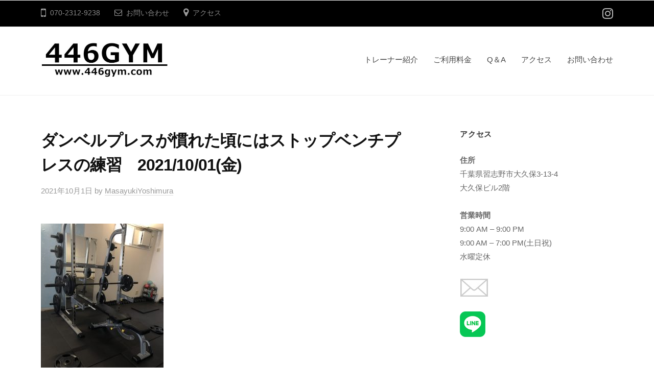

--- FILE ---
content_type: text/html; charset=UTF-8
request_url: https://446gym.com/2021/10/01/%E3%83%80%E3%83%B3%E3%83%99%E3%83%AB%E3%83%97%E3%83%AC%E3%82%B9%E3%81%8C%E6%85%A3%E3%82%8C%E3%81%9F%E9%A0%83%E3%81%AB%E3%81%AF%E3%82%B9%E3%83%88%E3%83%83%E3%83%97%E3%83%99%E3%83%B3%E3%83%81%E3%83%97/
body_size: 12019
content:
<!DOCTYPE html>
<html dir="ltr" lang="ja" prefix="og: https://ogp.me/ns#">
<head>
<meta charset="UTF-8">
<meta name="viewport" content="width=device-width, initial-scale=1">
<title>ダンベルプレスが慣れた頃にはストップベンチプレスの練習 2021/10/01(金) | 446GYM</title>

		<!-- All in One SEO 4.9.3 - aioseo.com -->
	<meta name="robots" content="max-image-preview:large" />
	<meta name="author" content="MasayukiYoshimura"/>
	<link rel="canonical" href="https://446gym.com/2021/10/01/%e3%83%80%e3%83%b3%e3%83%99%e3%83%ab%e3%83%97%e3%83%ac%e3%82%b9%e3%81%8c%e6%85%a3%e3%82%8c%e3%81%9f%e9%a0%83%e3%81%ab%e3%81%af%e3%82%b9%e3%83%88%e3%83%83%e3%83%97%e3%83%99%e3%83%b3%e3%83%81%e3%83%97/" />
	<meta name="generator" content="All in One SEO (AIOSEO) 4.9.3" />
		<meta property="og:locale" content="ja_JP" />
		<meta property="og:site_name" content="446GYM | www.446gym.com" />
		<meta property="og:type" content="article" />
		<meta property="og:title" content="ダンベルプレスが慣れた頃にはストップベンチプレスの練習 2021/10/01(金) | 446GYM" />
		<meta property="og:url" content="https://446gym.com/2021/10/01/%e3%83%80%e3%83%b3%e3%83%99%e3%83%ab%e3%83%97%e3%83%ac%e3%82%b9%e3%81%8c%e6%85%a3%e3%82%8c%e3%81%9f%e9%a0%83%e3%81%ab%e3%81%af%e3%82%b9%e3%83%88%e3%83%83%e3%83%97%e3%83%99%e3%83%b3%e3%83%81%e3%83%97/" />
		<meta property="og:image" content="https://446gym.com/wp/wp-content/uploads/2020/05/cropped-logo.jpg" />
		<meta property="og:image:secure_url" content="https://446gym.com/wp/wp-content/uploads/2020/05/cropped-logo.jpg" />
		<meta property="article:published_time" content="2021-09-30T22:14:32+00:00" />
		<meta property="article:modified_time" content="2021-09-30T22:15:33+00:00" />
		<meta name="twitter:card" content="summary" />
		<meta name="twitter:title" content="ダンベルプレスが慣れた頃にはストップベンチプレスの練習 2021/10/01(金) | 446GYM" />
		<meta name="twitter:image" content="https://446gym.com/wp/wp-content/uploads/2020/05/cropped-logo.jpg" />
		<script type="application/ld+json" class="aioseo-schema">
			{"@context":"https:\/\/schema.org","@graph":[{"@type":"Article","@id":"https:\/\/446gym.com\/2021\/10\/01\/%e3%83%80%e3%83%b3%e3%83%99%e3%83%ab%e3%83%97%e3%83%ac%e3%82%b9%e3%81%8c%e6%85%a3%e3%82%8c%e3%81%9f%e9%a0%83%e3%81%ab%e3%81%af%e3%82%b9%e3%83%88%e3%83%83%e3%83%97%e3%83%99%e3%83%b3%e3%83%81%e3%83%97\/#article","name":"\u30c0\u30f3\u30d9\u30eb\u30d7\u30ec\u30b9\u304c\u6163\u308c\u305f\u9803\u306b\u306f\u30b9\u30c8\u30c3\u30d7\u30d9\u30f3\u30c1\u30d7\u30ec\u30b9\u306e\u7df4\u7fd2 2021\/10\/01(\u91d1) | 446GYM","headline":"\u30c0\u30f3\u30d9\u30eb\u30d7\u30ec\u30b9\u304c\u6163\u308c\u305f\u9803\u306b\u306f\u30b9\u30c8\u30c3\u30d7\u30d9\u30f3\u30c1\u30d7\u30ec\u30b9\u306e\u7df4\u7fd2\u30002021\/10\/01(\u91d1)","author":{"@id":"https:\/\/446gym.com\/author\/masayukiyoshimura\/#author"},"publisher":{"@id":"https:\/\/446gym.com\/#organization"},"image":{"@type":"ImageObject","url":"https:\/\/446gym.com\/wp\/wp-content\/uploads\/2021\/10\/43CD3D95-D2D0-4562-8725-C7F64073FDC7-scaled-e1633039700263.jpeg","@id":"https:\/\/446gym.com\/2021\/10\/01\/%e3%83%80%e3%83%b3%e3%83%99%e3%83%ab%e3%83%97%e3%83%ac%e3%82%b9%e3%81%8c%e6%85%a3%e3%82%8c%e3%81%9f%e9%a0%83%e3%81%ab%e3%81%af%e3%82%b9%e3%83%88%e3%83%83%e3%83%97%e3%83%99%e3%83%b3%e3%83%81%e3%83%97\/#articleImage","width":240,"height":320},"datePublished":"2021-10-01T07:14:32+09:00","dateModified":"2021-10-01T07:15:33+09:00","inLanguage":"ja","mainEntityOfPage":{"@id":"https:\/\/446gym.com\/2021\/10\/01\/%e3%83%80%e3%83%b3%e3%83%99%e3%83%ab%e3%83%97%e3%83%ac%e3%82%b9%e3%81%8c%e6%85%a3%e3%82%8c%e3%81%9f%e9%a0%83%e3%81%ab%e3%81%af%e3%82%b9%e3%83%88%e3%83%83%e3%83%97%e3%83%99%e3%83%b3%e3%83%81%e3%83%97\/#webpage"},"isPartOf":{"@id":"https:\/\/446gym.com\/2021\/10\/01\/%e3%83%80%e3%83%b3%e3%83%99%e3%83%ab%e3%83%97%e3%83%ac%e3%82%b9%e3%81%8c%e6%85%a3%e3%82%8c%e3%81%9f%e9%a0%83%e3%81%ab%e3%81%af%e3%82%b9%e3%83%88%e3%83%83%e3%83%97%e3%83%99%e3%83%b3%e3%83%81%e3%83%97\/#webpage"},"articleSection":"\u672a\u5206\u985e"},{"@type":"BreadcrumbList","@id":"https:\/\/446gym.com\/2021\/10\/01\/%e3%83%80%e3%83%b3%e3%83%99%e3%83%ab%e3%83%97%e3%83%ac%e3%82%b9%e3%81%8c%e6%85%a3%e3%82%8c%e3%81%9f%e9%a0%83%e3%81%ab%e3%81%af%e3%82%b9%e3%83%88%e3%83%83%e3%83%97%e3%83%99%e3%83%b3%e3%83%81%e3%83%97\/#breadcrumblist","itemListElement":[{"@type":"ListItem","@id":"https:\/\/446gym.com#listItem","position":1,"name":"Home","item":"https:\/\/446gym.com","nextItem":{"@type":"ListItem","@id":"https:\/\/446gym.com\/category\/%e6%9c%aa%e5%88%86%e9%a1%9e\/#listItem","name":"\u672a\u5206\u985e"}},{"@type":"ListItem","@id":"https:\/\/446gym.com\/category\/%e6%9c%aa%e5%88%86%e9%a1%9e\/#listItem","position":2,"name":"\u672a\u5206\u985e","item":"https:\/\/446gym.com\/category\/%e6%9c%aa%e5%88%86%e9%a1%9e\/","nextItem":{"@type":"ListItem","@id":"https:\/\/446gym.com\/2021\/10\/01\/%e3%83%80%e3%83%b3%e3%83%99%e3%83%ab%e3%83%97%e3%83%ac%e3%82%b9%e3%81%8c%e6%85%a3%e3%82%8c%e3%81%9f%e9%a0%83%e3%81%ab%e3%81%af%e3%82%b9%e3%83%88%e3%83%83%e3%83%97%e3%83%99%e3%83%b3%e3%83%81%e3%83%97\/#listItem","name":"\u30c0\u30f3\u30d9\u30eb\u30d7\u30ec\u30b9\u304c\u6163\u308c\u305f\u9803\u306b\u306f\u30b9\u30c8\u30c3\u30d7\u30d9\u30f3\u30c1\u30d7\u30ec\u30b9\u306e\u7df4\u7fd2\u30002021\/10\/01(\u91d1)"},"previousItem":{"@type":"ListItem","@id":"https:\/\/446gym.com#listItem","name":"Home"}},{"@type":"ListItem","@id":"https:\/\/446gym.com\/2021\/10\/01\/%e3%83%80%e3%83%b3%e3%83%99%e3%83%ab%e3%83%97%e3%83%ac%e3%82%b9%e3%81%8c%e6%85%a3%e3%82%8c%e3%81%9f%e9%a0%83%e3%81%ab%e3%81%af%e3%82%b9%e3%83%88%e3%83%83%e3%83%97%e3%83%99%e3%83%b3%e3%83%81%e3%83%97\/#listItem","position":3,"name":"\u30c0\u30f3\u30d9\u30eb\u30d7\u30ec\u30b9\u304c\u6163\u308c\u305f\u9803\u306b\u306f\u30b9\u30c8\u30c3\u30d7\u30d9\u30f3\u30c1\u30d7\u30ec\u30b9\u306e\u7df4\u7fd2\u30002021\/10\/01(\u91d1)","previousItem":{"@type":"ListItem","@id":"https:\/\/446gym.com\/category\/%e6%9c%aa%e5%88%86%e9%a1%9e\/#listItem","name":"\u672a\u5206\u985e"}}]},{"@type":"Organization","@id":"https:\/\/446gym.com\/#organization","name":"446GYM","description":"www.446gym.com","url":"https:\/\/446gym.com\/","logo":{"@type":"ImageObject","url":"https:\/\/446gym.com\/wp\/wp-content\/uploads\/2020\/05\/cropped-logo.jpg","@id":"https:\/\/446gym.com\/2021\/10\/01\/%e3%83%80%e3%83%b3%e3%83%99%e3%83%ab%e3%83%97%e3%83%ac%e3%82%b9%e3%81%8c%e6%85%a3%e3%82%8c%e3%81%9f%e9%a0%83%e3%81%ab%e3%81%af%e3%82%b9%e3%83%88%e3%83%83%e3%83%97%e3%83%99%e3%83%b3%e3%83%81%e3%83%97\/#organizationLogo","width":500,"height":135},"image":{"@id":"https:\/\/446gym.com\/2021\/10\/01\/%e3%83%80%e3%83%b3%e3%83%99%e3%83%ab%e3%83%97%e3%83%ac%e3%82%b9%e3%81%8c%e6%85%a3%e3%82%8c%e3%81%9f%e9%a0%83%e3%81%ab%e3%81%af%e3%82%b9%e3%83%88%e3%83%83%e3%83%97%e3%83%99%e3%83%b3%e3%83%81%e3%83%97\/#organizationLogo"}},{"@type":"Person","@id":"https:\/\/446gym.com\/author\/masayukiyoshimura\/#author","url":"https:\/\/446gym.com\/author\/masayukiyoshimura\/","name":"MasayukiYoshimura","image":{"@type":"ImageObject","@id":"https:\/\/446gym.com\/2021\/10\/01\/%e3%83%80%e3%83%b3%e3%83%99%e3%83%ab%e3%83%97%e3%83%ac%e3%82%b9%e3%81%8c%e6%85%a3%e3%82%8c%e3%81%9f%e9%a0%83%e3%81%ab%e3%81%af%e3%82%b9%e3%83%88%e3%83%83%e3%83%97%e3%83%99%e3%83%b3%e3%83%81%e3%83%97\/#authorImage","url":"https:\/\/secure.gravatar.com\/avatar\/0d140251c3e388558c73358cceaaed586b12d70b1c7712605274ae6e3db472aa?s=96&d=mm&r=g","width":96,"height":96,"caption":"MasayukiYoshimura"}},{"@type":"WebPage","@id":"https:\/\/446gym.com\/2021\/10\/01\/%e3%83%80%e3%83%b3%e3%83%99%e3%83%ab%e3%83%97%e3%83%ac%e3%82%b9%e3%81%8c%e6%85%a3%e3%82%8c%e3%81%9f%e9%a0%83%e3%81%ab%e3%81%af%e3%82%b9%e3%83%88%e3%83%83%e3%83%97%e3%83%99%e3%83%b3%e3%83%81%e3%83%97\/#webpage","url":"https:\/\/446gym.com\/2021\/10\/01\/%e3%83%80%e3%83%b3%e3%83%99%e3%83%ab%e3%83%97%e3%83%ac%e3%82%b9%e3%81%8c%e6%85%a3%e3%82%8c%e3%81%9f%e9%a0%83%e3%81%ab%e3%81%af%e3%82%b9%e3%83%88%e3%83%83%e3%83%97%e3%83%99%e3%83%b3%e3%83%81%e3%83%97\/","name":"\u30c0\u30f3\u30d9\u30eb\u30d7\u30ec\u30b9\u304c\u6163\u308c\u305f\u9803\u306b\u306f\u30b9\u30c8\u30c3\u30d7\u30d9\u30f3\u30c1\u30d7\u30ec\u30b9\u306e\u7df4\u7fd2 2021\/10\/01(\u91d1) | 446GYM","inLanguage":"ja","isPartOf":{"@id":"https:\/\/446gym.com\/#website"},"breadcrumb":{"@id":"https:\/\/446gym.com\/2021\/10\/01\/%e3%83%80%e3%83%b3%e3%83%99%e3%83%ab%e3%83%97%e3%83%ac%e3%82%b9%e3%81%8c%e6%85%a3%e3%82%8c%e3%81%9f%e9%a0%83%e3%81%ab%e3%81%af%e3%82%b9%e3%83%88%e3%83%83%e3%83%97%e3%83%99%e3%83%b3%e3%83%81%e3%83%97\/#breadcrumblist"},"author":{"@id":"https:\/\/446gym.com\/author\/masayukiyoshimura\/#author"},"creator":{"@id":"https:\/\/446gym.com\/author\/masayukiyoshimura\/#author"},"datePublished":"2021-10-01T07:14:32+09:00","dateModified":"2021-10-01T07:15:33+09:00"},{"@type":"WebSite","@id":"https:\/\/446gym.com\/#website","url":"https:\/\/446gym.com\/","name":"446GYM","description":"www.446gym.com","inLanguage":"ja","publisher":{"@id":"https:\/\/446gym.com\/#organization"}}]}
		</script>
		<!-- All in One SEO -->

<link rel="alternate" type="application/rss+xml" title="446GYM &raquo; フィード" href="https://446gym.com/feed/" />
<link rel="alternate" type="application/rss+xml" title="446GYM &raquo; コメントフィード" href="https://446gym.com/comments/feed/" />
<link rel="alternate" type="application/rss+xml" title="446GYM &raquo; ダンベルプレスが慣れた頃にはストップベンチプレスの練習　2021/10/01(金) のコメントのフィード" href="https://446gym.com/2021/10/01/%e3%83%80%e3%83%b3%e3%83%99%e3%83%ab%e3%83%97%e3%83%ac%e3%82%b9%e3%81%8c%e6%85%a3%e3%82%8c%e3%81%9f%e9%a0%83%e3%81%ab%e3%81%af%e3%82%b9%e3%83%88%e3%83%83%e3%83%97%e3%83%99%e3%83%b3%e3%83%81%e3%83%97/feed/" />
<link rel="alternate" title="oEmbed (JSON)" type="application/json+oembed" href="https://446gym.com/wp-json/oembed/1.0/embed?url=https%3A%2F%2F446gym.com%2F2021%2F10%2F01%2F%25e3%2583%2580%25e3%2583%25b3%25e3%2583%2599%25e3%2583%25ab%25e3%2583%2597%25e3%2583%25ac%25e3%2582%25b9%25e3%2581%258c%25e6%2585%25a3%25e3%2582%258c%25e3%2581%259f%25e9%25a0%2583%25e3%2581%25ab%25e3%2581%25af%25e3%2582%25b9%25e3%2583%2588%25e3%2583%2583%25e3%2583%2597%25e3%2583%2599%25e3%2583%25b3%25e3%2583%2581%25e3%2583%2597%2F" />
<link rel="alternate" title="oEmbed (XML)" type="text/xml+oembed" href="https://446gym.com/wp-json/oembed/1.0/embed?url=https%3A%2F%2F446gym.com%2F2021%2F10%2F01%2F%25e3%2583%2580%25e3%2583%25b3%25e3%2583%2599%25e3%2583%25ab%25e3%2583%2597%25e3%2583%25ac%25e3%2582%25b9%25e3%2581%258c%25e6%2585%25a3%25e3%2582%258c%25e3%2581%259f%25e9%25a0%2583%25e3%2581%25ab%25e3%2581%25af%25e3%2582%25b9%25e3%2583%2588%25e3%2583%2583%25e3%2583%2597%25e3%2583%2599%25e3%2583%25b3%25e3%2583%2581%25e3%2583%2597%2F&#038;format=xml" />
		<!-- This site uses the Google Analytics by MonsterInsights plugin v9.11.1 - Using Analytics tracking - https://www.monsterinsights.com/ -->
		<!-- Note: MonsterInsights is not currently configured on this site. The site owner needs to authenticate with Google Analytics in the MonsterInsights settings panel. -->
					<!-- No tracking code set -->
				<!-- / Google Analytics by MonsterInsights -->
		<style id='wp-img-auto-sizes-contain-inline-css' type='text/css'>
img:is([sizes=auto i],[sizes^="auto," i]){contain-intrinsic-size:3000px 1500px}
/*# sourceURL=wp-img-auto-sizes-contain-inline-css */
</style>
<style id='wp-emoji-styles-inline-css' type='text/css'>

	img.wp-smiley, img.emoji {
		display: inline !important;
		border: none !important;
		box-shadow: none !important;
		height: 1em !important;
		width: 1em !important;
		margin: 0 0.07em !important;
		vertical-align: -0.1em !important;
		background: none !important;
		padding: 0 !important;
	}
/*# sourceURL=wp-emoji-styles-inline-css */
</style>
<style id='wp-block-library-inline-css' type='text/css'>
:root{--wp-block-synced-color:#7a00df;--wp-block-synced-color--rgb:122,0,223;--wp-bound-block-color:var(--wp-block-synced-color);--wp-editor-canvas-background:#ddd;--wp-admin-theme-color:#007cba;--wp-admin-theme-color--rgb:0,124,186;--wp-admin-theme-color-darker-10:#006ba1;--wp-admin-theme-color-darker-10--rgb:0,107,160.5;--wp-admin-theme-color-darker-20:#005a87;--wp-admin-theme-color-darker-20--rgb:0,90,135;--wp-admin-border-width-focus:2px}@media (min-resolution:192dpi){:root{--wp-admin-border-width-focus:1.5px}}.wp-element-button{cursor:pointer}:root .has-very-light-gray-background-color{background-color:#eee}:root .has-very-dark-gray-background-color{background-color:#313131}:root .has-very-light-gray-color{color:#eee}:root .has-very-dark-gray-color{color:#313131}:root .has-vivid-green-cyan-to-vivid-cyan-blue-gradient-background{background:linear-gradient(135deg,#00d084,#0693e3)}:root .has-purple-crush-gradient-background{background:linear-gradient(135deg,#34e2e4,#4721fb 50%,#ab1dfe)}:root .has-hazy-dawn-gradient-background{background:linear-gradient(135deg,#faaca8,#dad0ec)}:root .has-subdued-olive-gradient-background{background:linear-gradient(135deg,#fafae1,#67a671)}:root .has-atomic-cream-gradient-background{background:linear-gradient(135deg,#fdd79a,#004a59)}:root .has-nightshade-gradient-background{background:linear-gradient(135deg,#330968,#31cdcf)}:root .has-midnight-gradient-background{background:linear-gradient(135deg,#020381,#2874fc)}:root{--wp--preset--font-size--normal:16px;--wp--preset--font-size--huge:42px}.has-regular-font-size{font-size:1em}.has-larger-font-size{font-size:2.625em}.has-normal-font-size{font-size:var(--wp--preset--font-size--normal)}.has-huge-font-size{font-size:var(--wp--preset--font-size--huge)}.has-text-align-center{text-align:center}.has-text-align-left{text-align:left}.has-text-align-right{text-align:right}.has-fit-text{white-space:nowrap!important}#end-resizable-editor-section{display:none}.aligncenter{clear:both}.items-justified-left{justify-content:flex-start}.items-justified-center{justify-content:center}.items-justified-right{justify-content:flex-end}.items-justified-space-between{justify-content:space-between}.screen-reader-text{border:0;clip-path:inset(50%);height:1px;margin:-1px;overflow:hidden;padding:0;position:absolute;width:1px;word-wrap:normal!important}.screen-reader-text:focus{background-color:#ddd;clip-path:none;color:#444;display:block;font-size:1em;height:auto;left:5px;line-height:normal;padding:15px 23px 14px;text-decoration:none;top:5px;width:auto;z-index:100000}html :where(.has-border-color){border-style:solid}html :where([style*=border-top-color]){border-top-style:solid}html :where([style*=border-right-color]){border-right-style:solid}html :where([style*=border-bottom-color]){border-bottom-style:solid}html :where([style*=border-left-color]){border-left-style:solid}html :where([style*=border-width]){border-style:solid}html :where([style*=border-top-width]){border-top-style:solid}html :where([style*=border-right-width]){border-right-style:solid}html :where([style*=border-bottom-width]){border-bottom-style:solid}html :where([style*=border-left-width]){border-left-style:solid}html :where(img[class*=wp-image-]){height:auto;max-width:100%}:where(figure){margin:0 0 1em}html :where(.is-position-sticky){--wp-admin--admin-bar--position-offset:var(--wp-admin--admin-bar--height,0px)}@media screen and (max-width:600px){html :where(.is-position-sticky){--wp-admin--admin-bar--position-offset:0px}}

/*# sourceURL=wp-block-library-inline-css */
</style><style id='global-styles-inline-css' type='text/css'>
:root{--wp--preset--aspect-ratio--square: 1;--wp--preset--aspect-ratio--4-3: 4/3;--wp--preset--aspect-ratio--3-4: 3/4;--wp--preset--aspect-ratio--3-2: 3/2;--wp--preset--aspect-ratio--2-3: 2/3;--wp--preset--aspect-ratio--16-9: 16/9;--wp--preset--aspect-ratio--9-16: 9/16;--wp--preset--color--black: #000000;--wp--preset--color--cyan-bluish-gray: #abb8c3;--wp--preset--color--white: #ffffff;--wp--preset--color--pale-pink: #f78da7;--wp--preset--color--vivid-red: #cf2e2e;--wp--preset--color--luminous-vivid-orange: #ff6900;--wp--preset--color--luminous-vivid-amber: #fcb900;--wp--preset--color--light-green-cyan: #7bdcb5;--wp--preset--color--vivid-green-cyan: #00d084;--wp--preset--color--pale-cyan-blue: #8ed1fc;--wp--preset--color--vivid-cyan-blue: #0693e3;--wp--preset--color--vivid-purple: #9b51e0;--wp--preset--gradient--vivid-cyan-blue-to-vivid-purple: linear-gradient(135deg,rgb(6,147,227) 0%,rgb(155,81,224) 100%);--wp--preset--gradient--light-green-cyan-to-vivid-green-cyan: linear-gradient(135deg,rgb(122,220,180) 0%,rgb(0,208,130) 100%);--wp--preset--gradient--luminous-vivid-amber-to-luminous-vivid-orange: linear-gradient(135deg,rgb(252,185,0) 0%,rgb(255,105,0) 100%);--wp--preset--gradient--luminous-vivid-orange-to-vivid-red: linear-gradient(135deg,rgb(255,105,0) 0%,rgb(207,46,46) 100%);--wp--preset--gradient--very-light-gray-to-cyan-bluish-gray: linear-gradient(135deg,rgb(238,238,238) 0%,rgb(169,184,195) 100%);--wp--preset--gradient--cool-to-warm-spectrum: linear-gradient(135deg,rgb(74,234,220) 0%,rgb(151,120,209) 20%,rgb(207,42,186) 40%,rgb(238,44,130) 60%,rgb(251,105,98) 80%,rgb(254,248,76) 100%);--wp--preset--gradient--blush-light-purple: linear-gradient(135deg,rgb(255,206,236) 0%,rgb(152,150,240) 100%);--wp--preset--gradient--blush-bordeaux: linear-gradient(135deg,rgb(254,205,165) 0%,rgb(254,45,45) 50%,rgb(107,0,62) 100%);--wp--preset--gradient--luminous-dusk: linear-gradient(135deg,rgb(255,203,112) 0%,rgb(199,81,192) 50%,rgb(65,88,208) 100%);--wp--preset--gradient--pale-ocean: linear-gradient(135deg,rgb(255,245,203) 0%,rgb(182,227,212) 50%,rgb(51,167,181) 100%);--wp--preset--gradient--electric-grass: linear-gradient(135deg,rgb(202,248,128) 0%,rgb(113,206,126) 100%);--wp--preset--gradient--midnight: linear-gradient(135deg,rgb(2,3,129) 0%,rgb(40,116,252) 100%);--wp--preset--font-size--small: 13px;--wp--preset--font-size--medium: 20px;--wp--preset--font-size--large: 36px;--wp--preset--font-size--x-large: 42px;--wp--preset--spacing--20: 0.44rem;--wp--preset--spacing--30: 0.67rem;--wp--preset--spacing--40: 1rem;--wp--preset--spacing--50: 1.5rem;--wp--preset--spacing--60: 2.25rem;--wp--preset--spacing--70: 3.38rem;--wp--preset--spacing--80: 5.06rem;--wp--preset--shadow--natural: 6px 6px 9px rgba(0, 0, 0, 0.2);--wp--preset--shadow--deep: 12px 12px 50px rgba(0, 0, 0, 0.4);--wp--preset--shadow--sharp: 6px 6px 0px rgba(0, 0, 0, 0.2);--wp--preset--shadow--outlined: 6px 6px 0px -3px rgb(255, 255, 255), 6px 6px rgb(0, 0, 0);--wp--preset--shadow--crisp: 6px 6px 0px rgb(0, 0, 0);}:where(.is-layout-flex){gap: 0.5em;}:where(.is-layout-grid){gap: 0.5em;}body .is-layout-flex{display: flex;}.is-layout-flex{flex-wrap: wrap;align-items: center;}.is-layout-flex > :is(*, div){margin: 0;}body .is-layout-grid{display: grid;}.is-layout-grid > :is(*, div){margin: 0;}:where(.wp-block-columns.is-layout-flex){gap: 2em;}:where(.wp-block-columns.is-layout-grid){gap: 2em;}:where(.wp-block-post-template.is-layout-flex){gap: 1.25em;}:where(.wp-block-post-template.is-layout-grid){gap: 1.25em;}.has-black-color{color: var(--wp--preset--color--black) !important;}.has-cyan-bluish-gray-color{color: var(--wp--preset--color--cyan-bluish-gray) !important;}.has-white-color{color: var(--wp--preset--color--white) !important;}.has-pale-pink-color{color: var(--wp--preset--color--pale-pink) !important;}.has-vivid-red-color{color: var(--wp--preset--color--vivid-red) !important;}.has-luminous-vivid-orange-color{color: var(--wp--preset--color--luminous-vivid-orange) !important;}.has-luminous-vivid-amber-color{color: var(--wp--preset--color--luminous-vivid-amber) !important;}.has-light-green-cyan-color{color: var(--wp--preset--color--light-green-cyan) !important;}.has-vivid-green-cyan-color{color: var(--wp--preset--color--vivid-green-cyan) !important;}.has-pale-cyan-blue-color{color: var(--wp--preset--color--pale-cyan-blue) !important;}.has-vivid-cyan-blue-color{color: var(--wp--preset--color--vivid-cyan-blue) !important;}.has-vivid-purple-color{color: var(--wp--preset--color--vivid-purple) !important;}.has-black-background-color{background-color: var(--wp--preset--color--black) !important;}.has-cyan-bluish-gray-background-color{background-color: var(--wp--preset--color--cyan-bluish-gray) !important;}.has-white-background-color{background-color: var(--wp--preset--color--white) !important;}.has-pale-pink-background-color{background-color: var(--wp--preset--color--pale-pink) !important;}.has-vivid-red-background-color{background-color: var(--wp--preset--color--vivid-red) !important;}.has-luminous-vivid-orange-background-color{background-color: var(--wp--preset--color--luminous-vivid-orange) !important;}.has-luminous-vivid-amber-background-color{background-color: var(--wp--preset--color--luminous-vivid-amber) !important;}.has-light-green-cyan-background-color{background-color: var(--wp--preset--color--light-green-cyan) !important;}.has-vivid-green-cyan-background-color{background-color: var(--wp--preset--color--vivid-green-cyan) !important;}.has-pale-cyan-blue-background-color{background-color: var(--wp--preset--color--pale-cyan-blue) !important;}.has-vivid-cyan-blue-background-color{background-color: var(--wp--preset--color--vivid-cyan-blue) !important;}.has-vivid-purple-background-color{background-color: var(--wp--preset--color--vivid-purple) !important;}.has-black-border-color{border-color: var(--wp--preset--color--black) !important;}.has-cyan-bluish-gray-border-color{border-color: var(--wp--preset--color--cyan-bluish-gray) !important;}.has-white-border-color{border-color: var(--wp--preset--color--white) !important;}.has-pale-pink-border-color{border-color: var(--wp--preset--color--pale-pink) !important;}.has-vivid-red-border-color{border-color: var(--wp--preset--color--vivid-red) !important;}.has-luminous-vivid-orange-border-color{border-color: var(--wp--preset--color--luminous-vivid-orange) !important;}.has-luminous-vivid-amber-border-color{border-color: var(--wp--preset--color--luminous-vivid-amber) !important;}.has-light-green-cyan-border-color{border-color: var(--wp--preset--color--light-green-cyan) !important;}.has-vivid-green-cyan-border-color{border-color: var(--wp--preset--color--vivid-green-cyan) !important;}.has-pale-cyan-blue-border-color{border-color: var(--wp--preset--color--pale-cyan-blue) !important;}.has-vivid-cyan-blue-border-color{border-color: var(--wp--preset--color--vivid-cyan-blue) !important;}.has-vivid-purple-border-color{border-color: var(--wp--preset--color--vivid-purple) !important;}.has-vivid-cyan-blue-to-vivid-purple-gradient-background{background: var(--wp--preset--gradient--vivid-cyan-blue-to-vivid-purple) !important;}.has-light-green-cyan-to-vivid-green-cyan-gradient-background{background: var(--wp--preset--gradient--light-green-cyan-to-vivid-green-cyan) !important;}.has-luminous-vivid-amber-to-luminous-vivid-orange-gradient-background{background: var(--wp--preset--gradient--luminous-vivid-amber-to-luminous-vivid-orange) !important;}.has-luminous-vivid-orange-to-vivid-red-gradient-background{background: var(--wp--preset--gradient--luminous-vivid-orange-to-vivid-red) !important;}.has-very-light-gray-to-cyan-bluish-gray-gradient-background{background: var(--wp--preset--gradient--very-light-gray-to-cyan-bluish-gray) !important;}.has-cool-to-warm-spectrum-gradient-background{background: var(--wp--preset--gradient--cool-to-warm-spectrum) !important;}.has-blush-light-purple-gradient-background{background: var(--wp--preset--gradient--blush-light-purple) !important;}.has-blush-bordeaux-gradient-background{background: var(--wp--preset--gradient--blush-bordeaux) !important;}.has-luminous-dusk-gradient-background{background: var(--wp--preset--gradient--luminous-dusk) !important;}.has-pale-ocean-gradient-background{background: var(--wp--preset--gradient--pale-ocean) !important;}.has-electric-grass-gradient-background{background: var(--wp--preset--gradient--electric-grass) !important;}.has-midnight-gradient-background{background: var(--wp--preset--gradient--midnight) !important;}.has-small-font-size{font-size: var(--wp--preset--font-size--small) !important;}.has-medium-font-size{font-size: var(--wp--preset--font-size--medium) !important;}.has-large-font-size{font-size: var(--wp--preset--font-size--large) !important;}.has-x-large-font-size{font-size: var(--wp--preset--font-size--x-large) !important;}
/*# sourceURL=global-styles-inline-css */
</style>

<style id='classic-theme-styles-inline-css' type='text/css'>
/*! This file is auto-generated */
.wp-block-button__link{color:#fff;background-color:#32373c;border-radius:9999px;box-shadow:none;text-decoration:none;padding:calc(.667em + 2px) calc(1.333em + 2px);font-size:1.125em}.wp-block-file__button{background:#32373c;color:#fff;text-decoration:none}
/*# sourceURL=/wp-includes/css/classic-themes.min.css */
</style>
<link rel='stylesheet' id='contact-form-7-css' href='https://446gym.com/wp/wp-content/plugins/contact-form-7/includes/css/styles.css?ver=6.1.4' type='text/css' media='all' />
<link rel='stylesheet' id='fontawesome-css' href='https://446gym.com/wp/wp-content/themes/businesspress/inc/font-awesome/css/font-awesome.css?ver=4.7.0' type='text/css' media='all' />
<link rel='stylesheet' id='normalize-css' href='https://446gym.com/wp/wp-content/themes/businesspress/css/normalize.css?ver=8.0.0' type='text/css' media='all' />
<link rel='stylesheet' id='businesspress-style-css' href='https://446gym.com/wp/wp-content/themes/businesspress/style.css?ver=1.0.0' type='text/css' media='all' />
<style id='businesspress-style-inline-css' type='text/css'>

	a,
	.subheader {
		color: #4693f5;
	}
	a:hover {
		color: #639af6;
	}
	a.home-header-button-main {
		background-color: #4693f5;
	}
	a.home-header-button-main:hover {
		background-color: #639af6;
	}
	code, kbd, tt, var,
	th,
	pre,
	.top-bar,
	.author-profile,
	.pagination .current,
	.page-links .page-numbers,
	.tagcloud a,
	.widget_calendar tbody td a,
	.container-wrapper,
	.site-bottom {
		background-color: #000000;
	}

	.jumbotron {
		background-image: url("https://446gym.com/wp/wp-content/uploads/2020/05/cropped-09-scaled-1.jpg");
	}
	.home-header-content {
		text-align: center;
	}

	@media screen and (min-width: 980px) {
		.footer-widget-1 {
			width: 0%;
		}
		.footer-widget-2 {
			width: 0%;
		}
		.footer-widget-3 {
			width: 24.99%;
		}
		.footer-widget-4 {
			width: 0%;
		}
		.footer-widget-5 {
			width: 0%;
		}
		.footer-widget-6 {
			width: 0%;
		}
	}
	
/*# sourceURL=businesspress-style-inline-css */
</style>
<script type="text/javascript" src="https://446gym.com/wp/wp-includes/js/jquery/jquery.min.js?ver=3.7.1" id="jquery-core-js"></script>
<script type="text/javascript" src="https://446gym.com/wp/wp-includes/js/jquery/jquery-migrate.min.js?ver=3.4.1" id="jquery-migrate-js"></script>
<link rel="https://api.w.org/" href="https://446gym.com/wp-json/" /><link rel="alternate" title="JSON" type="application/json" href="https://446gym.com/wp-json/wp/v2/posts/5118" /><link rel="EditURI" type="application/rsd+xml" title="RSD" href="https://446gym.com/wp/xmlrpc.php?rsd" />
<meta name="generator" content="WordPress 6.9" />
<link rel='shortlink' href='https://446gym.com/?p=5118' />
<link rel="pingback" href="https://446gym.com/wp/xmlrpc.php">
<link rel="icon" href="https://446gym.com/wp/wp-content/uploads/2020/05/cropped-site_icon-32x32.jpg" sizes="32x32" />
<link rel="icon" href="https://446gym.com/wp/wp-content/uploads/2020/05/cropped-site_icon-192x192.jpg" sizes="192x192" />
<link rel="apple-touch-icon" href="https://446gym.com/wp/wp-content/uploads/2020/05/cropped-site_icon-180x180.jpg" />
<meta name="msapplication-TileImage" content="https://446gym.com/wp/wp-content/uploads/2020/05/cropped-site_icon-270x270.jpg" />
<!-- Global site tag (gtag.js) - Google Analytics -->
<script async src="https://www.googletagmanager.com/gtag/js?id=UA-167607167-1"></script>
<script>
  window.dataLayer = window.dataLayer || [];
  function gtag(){dataLayer.push(arguments);}
  gtag('js', new Date());
  gtag('config', 'UA-167607167-1');
</script>

</head>

<body class="wp-singular post-template-default single single-post postid-5118 single-format-standard wp-custom-logo wp-theme-businesspress hide-blogname hide-blogdescription hide-comments-number has-sidebar has-avatars">
<div id="page" class="site">
	<a class="skip-link screen-reader-text" href="#content">コンテンツへスキップ</a>

	<header id="masthead" class="site-header">

				<div class="top-bar">
			<div class="top-bar-content">
					<ul class="top-bar-main">
					<li class="top-bar-main-phone">070-2312-9238</li>
							<li class="top-bar-main-contact"><a href="http://446gym.com/inquiry/">お問い合わせ</a></li>
							<li class="top-bar-main-access"><a href="http://446gym.com/access/">アクセス</a></li>
			</ul><!-- .top-bar-main -->
						<nav class="header-social-link social-link-menu">
		<div class="menu-sns-container"><ul id="menu-sns" class="menu"><li id="menu-item-3354" class="menu-item menu-item-type-custom menu-item-object-custom menu-item-3354"><a href="https://www.instagram.com/446gym/"><span class="screen-reader-text">Instagram</span></a></li>
</ul></div>	</nav><!-- .header-social-link -->
				</div><!-- .top-bar-content -->
		</div><!-- .top-bar -->
		
		<div class="main-header main-header-original">
			<div class="main-header-content">
				<div class="site-branding">
					<div class="site-logo"><a href="https://446gym.com/" rel="home"><img alt="446GYM" src="https://446gym.com/wp/wp-content/uploads/2020/05/cropped-logo.jpg" width="250" /></a></div>						<div class="site-title"><a href="https://446gym.com/" rel="home">446GYM</a></div>
		<div class="site-description">www.446gym.com</div>
					</div><!-- .site-branding -->
					<nav class="main-navigation">
		<div class="menu-%e3%83%88%e3%83%83%e3%83%97%e3%83%a1%e3%83%8b%e3%83%a5%e3%83%bc-container"><ul id="menu-%e3%83%88%e3%83%83%e3%83%97%e3%83%a1%e3%83%8b%e3%83%a5%e3%83%bc" class="menu"><li id="menu-item-2396" class="menu-item menu-item-type-post_type menu-item-object-page menu-item-2396"><a href="https://446gym.com/trainer/">トレーナー紹介</a></li>
<li id="menu-item-185" class="menu-item menu-item-type-post_type menu-item-object-page menu-item-185"><a href="https://446gym.com/fee/">ご利用料金</a></li>
<li id="menu-item-2397" class="menu-item menu-item-type-post_type menu-item-object-page menu-item-2397"><a href="https://446gym.com/q%ef%bc%86a/">Q＆A</a></li>
<li id="menu-item-184" class="menu-item menu-item-type-post_type menu-item-object-page menu-item-184"><a href="https://446gym.com/access/">アクセス</a></li>
<li id="menu-item-2398" class="menu-item menu-item-type-post_type menu-item-object-page menu-item-2398"><a href="https://446gym.com/inquiry/">お問い合わせ</a></li>
</ul></div>	</nav><!-- .main-navigation -->
					<button class="drawer-hamburger">
					<span class="screen-reader-text">メニュー</span>
					<span class="drawer-hamburger-icon"></span>
				</button>
			</div><!-- .main-header-content -->
			<div class="drawer-overlay"></div>
			<div class="drawer-navigation">
				<div class="drawer-navigation-content">
					<nav class="main-navigation">
		<div class="menu-%e3%83%88%e3%83%83%e3%83%97%e3%83%a1%e3%83%8b%e3%83%a5%e3%83%bc-container"><ul id="menu-%e3%83%88%e3%83%83%e3%83%97%e3%83%a1%e3%83%8b%e3%83%a5%e3%83%bc-1" class="menu"><li class="menu-item menu-item-type-post_type menu-item-object-page menu-item-2396"><a href="https://446gym.com/trainer/">トレーナー紹介</a></li>
<li class="menu-item menu-item-type-post_type menu-item-object-page menu-item-185"><a href="https://446gym.com/fee/">ご利用料金</a></li>
<li class="menu-item menu-item-type-post_type menu-item-object-page menu-item-2397"><a href="https://446gym.com/q%ef%bc%86a/">Q＆A</a></li>
<li class="menu-item menu-item-type-post_type menu-item-object-page menu-item-184"><a href="https://446gym.com/access/">アクセス</a></li>
<li class="menu-item menu-item-type-post_type menu-item-object-page menu-item-2398"><a href="https://446gym.com/inquiry/">お問い合わせ</a></li>
</ul></div>	</nav><!-- .main-navigation -->
										<nav class="header-social-link social-link-menu">
		<div class="menu-sns-container"><ul id="menu-sns-1" class="menu"><li class="menu-item menu-item-type-custom menu-item-object-custom menu-item-3354"><a href="https://www.instagram.com/446gym/"><span class="screen-reader-text">Instagram</span></a></li>
</ul></div>	</nav><!-- .header-social-link -->
									</div><!-- .drawer-navigation-content -->
			</div><!-- .drawer-navigation -->
		</div><!-- .main-header -->

		
		
	</header><!-- #masthead -->

	<div id="content" class="site-content">

<div id="primary" class="content-area">
	<main id="main" class="site-main">

	
		
<article id="post-5118" class="post-5118 post type-post status-publish format-standard hentry category-1">
	<header class="entry-header">
				<h1 class="entry-title">ダンベルプレスが慣れた頃にはストップベンチプレスの練習　2021/10/01(金)</h1>
			<div class="entry-meta">
		<span class="posted-on">
		<a href="https://446gym.com/2021/10/01/%e3%83%80%e3%83%b3%e3%83%99%e3%83%ab%e3%83%97%e3%83%ac%e3%82%b9%e3%81%8c%e6%85%a3%e3%82%8c%e3%81%9f%e9%a0%83%e3%81%ab%e3%81%af%e3%82%b9%e3%83%88%e3%83%83%e3%83%97%e3%83%99%e3%83%b3%e3%83%81%e3%83%97/" rel="bookmark"><time class="entry-date published updated" datetime="2021-10-01T07:14:32+09:00">2021年10月1日</time></a>		</span>
		<span class="byline">by			<span class="author vcard">
				<a class="url fn n" href="https://446gym.com/author/masayukiyoshimura/" title="MasayukiYoshimura の投稿をすべて表示">MasayukiYoshimura</a>
			</span>
		</span>
				<span class="comments-link"><span class="comments-sep"> / </span>
			<a href="https://446gym.com/2021/10/01/%e3%83%80%e3%83%b3%e3%83%99%e3%83%ab%e3%83%97%e3%83%ac%e3%82%b9%e3%81%8c%e6%85%a3%e3%82%8c%e3%81%9f%e9%a0%83%e3%81%ab%e3%81%af%e3%82%b9%e3%83%88%e3%83%83%e3%83%97%e3%83%99%e3%83%b3%e3%83%81%e3%83%97/#respond">0件のコメント</a>		</span>
			</div><!-- .entry-meta -->
				</header><!-- .entry-header -->

	<div class="entry-content">
		<p><img fetchpriority="high" decoding="async" class="alignnone size-full wp-image-5142" src="https://446gym.com/wp/wp-content/uploads/2021/10/43CD3D95-D2D0-4562-8725-C7F64073FDC7-scaled-e1633039700263.jpeg" alt="" width="240" height="320" /></p>
<p>皆さまこんにちは。</p>
<p>４４６ＧＹＭ（ヨシムジム）</p>
<p>４４６（ヨシム）吉村です。</p>
<p>本日の朝一体重７５．０ｋｇ。</p>
<p>今日の朝トレはお休みで夕方に背中か肩を頑張ります。</p>
<p>昨日は胸を行いました。</p>
<p>ダンベルプレス４５ｋｇ×７回×５セット。</p>
<p>ストップベンチプレス７０ｋｇ×４回×３セット、６０ｋｇ×７回×３セット、５０ｋｇ×１０回×２セット。</p>
<p>フロントレイズ６ｋｇ×１５回×３セット。</p>
<p>ＥＺライイングトライセプスＥＸ３０ｋｇ×１０回×３セット。</p>
<p>ＥＺフレンチプレス３０ｋｇ×８回×３セット。</p>
<p>ＥＺバーベルカール３０ｋｇ×２０回×３セットで終了です。</p>
<p>ダンベルプレス４５ｋｇが少し慣れてきましたが、ストップベンチプレスはまだ慣れません。</p>
<p>ダンベルプレス後というのもありますが、７０ｋｇで４回が精一杯。</p>
<p>ボトムで止めるだけで強度がとても上がります。</p>
<p>このやり方で９０ｋｇくらいが扱えるようになりたいですね。</p>
<p>ダンベルプレスも１年続けて、やっと慣れてきましたからストップベンチプレスも長い目でみて頑張ります。</p>
			</div><!-- .entry-content -->

	
		<div class="author-profile">
		<div class="author-profile-header">
			<div class="author-profile-avatar">
				<img alt='' src='https://secure.gravatar.com/avatar/0d140251c3e388558c73358cceaaed586b12d70b1c7712605274ae6e3db472aa?s=75&#038;d=mm&#038;r=g' srcset='https://secure.gravatar.com/avatar/0d140251c3e388558c73358cceaaed586b12d70b1c7712605274ae6e3db472aa?s=150&#038;d=mm&#038;r=g 2x' class='avatar avatar-75 photo' height='75' width='75' decoding='async'/>			</div><!-- .author-profile-avatar -->
			<div class="author-profile-name">
				<strong><a class="author-profile-description-link" href="https://446gym.com/author/masayukiyoshimura/" rel="author">MasayukiYoshimura</a></strong>
			</div><!-- .author-profile-name-link -->
		</div><!-- .author-profile-header -->
		<div class="author-profile-content">
			<div class="author-profile-description">
							</div><!-- .author-profile-description -->
		</div><!-- .author-profile-content -->
	</div><!-- .author-profile -->
	
</article><!-- #post-## -->

		<nav class="navigation post-navigation">
		<h2 class="screen-reader-text">投稿ナビゲーション</h2>
		<div class="nav-links">
			<div class="nav-previous"><div class="post-nav-title">前の投稿</div><a href="https://446gym.com/2021/09/30/%e7%88%86%e5%bc%be%e8%b1%9a%e4%b8%bc%e3%80%802021-09-30%e6%9c%a8/" rel="prev">爆弾豚丼　2021/09/30(木)</a></div><div class="nav-next"><div class="post-nav-title">次の投稿</div><a href="https://446gym.com/2021/10/02/%e6%98%a8%e6%97%a5%e3%81%af%e6%99%82%e7%9f%ad%e3%83%88%e3%83%ac%e3%83%bc%e3%83%8b%e3%83%b3%e3%82%b0%e3%81%a8%e5%a4%a7%e9%87%8f%e3%83%a2%e3%83%a4%e3%82%b7%e7%82%92%e3%82%81%e3%80%802021-10-02%e5%9c%9f/" rel="next">昨日は時短トレーニングと大量モヤシ炒め　2021/10/02(土)</a></div>		</div><!-- .nav-links -->
	</nav><!-- .post-navigation -->
	

		
<div id="comments" class="comments-area">

	
	
	
		<div id="respond" class="comment-respond">
		<h3 id="reply-title" class="comment-reply-title">コメントを残す <small><a rel="nofollow" id="cancel-comment-reply-link" href="/2021/10/01/%E3%83%80%E3%83%B3%E3%83%99%E3%83%AB%E3%83%97%E3%83%AC%E3%82%B9%E3%81%8C%E6%85%A3%E3%82%8C%E3%81%9F%E9%A0%83%E3%81%AB%E3%81%AF%E3%82%B9%E3%83%88%E3%83%83%E3%83%97%E3%83%99%E3%83%B3%E3%83%81%E3%83%97/#respond" style="display:none;">コメントをキャンセル</a></small></h3><form action="https://446gym.com/wp/wp-comments-post.php" method="post" id="commentform" class="comment-form"><p class="comment-notes"><span id="email-notes">メールアドレスが公開されることはありません。</span> <span class="required-field-message"><span class="required">※</span> が付いている欄は必須項目です</span></p><p class="comment-form-comment"><label for="comment">コメント <span class="required">※</span></label> <textarea id="comment" name="comment" cols="45" rows="8" maxlength="65525" required></textarea></p><p class="comment-form-author"><label for="author">名前 <span class="required">※</span></label> <input id="author" name="author" type="text" value="" size="30" maxlength="245" autocomplete="name" required /></p>
<p class="comment-form-email"><label for="email">メール <span class="required">※</span></label> <input id="email" name="email" type="email" value="" size="30" maxlength="100" aria-describedby="email-notes" autocomplete="email" required /></p>
<p class="comment-form-url"><label for="url">サイト</label> <input id="url" name="url" type="url" value="" size="30" maxlength="200" autocomplete="url" /></p>
<p class="comment-form-cookies-consent"><input id="wp-comment-cookies-consent" name="wp-comment-cookies-consent" type="checkbox" value="yes" /> <label for="wp-comment-cookies-consent">次回のコメントで使用するためブラウザーに自分の名前、メールアドレス、サイトを保存する。</label></p>
<p class="form-submit"><input name="submit" type="submit" id="submit" class="submit" value="コメントを送信" /> <input type='hidden' name='comment_post_ID' value='5118' id='comment_post_ID' />
<input type='hidden' name='comment_parent' id='comment_parent' value='0' />
</p></form>	</div><!-- #respond -->
	
</div><!-- #comments -->

	
	</main><!-- #main -->
</div><!-- #primary -->


<div id="secondary" class="sidebar-area" role="complementary">
		<div class="normal-sidebar widget-area">
		<aside id="text-6" class="widget widget_text"><h2 class="widget-title">アクセス</h2>			<div class="textwidget"><p><strong>住所</strong><br />
千葉県習志野市大久保3-13-4<br />
大久保ビル2階</p>
<p><strong>営業時間</strong><br />
9:00 AM – 9:00 PM<br />
9:00 AM – 7:00 PM(土日祝)<br />
水曜定休</p>
<p><a style="text-decoration: none;" href="mailto:info@446gym.com" target="_blank" rel="noopener"><img loading="lazy" decoding="async" class="alignnone size-full wp-image-110" src="http://446gym.com/wp/wp-content/uploads/2019/07/mail.jpg" alt="" width="57" height="39" /></a></p>
<p><a href="https://line.me/ti/p/tYtDbhFBCc" target="_blank" rel="noopener"><img loading="lazy" decoding="async" class="alignnone wp-image-12704" src="https://446gym.com/wp/wp-content/uploads/2025/11/LINE_Brand_icon_s.png" alt="" width="50" height="50" /></a></p>
<p>&nbsp;</p>
</div>
		</aside><aside id="search-3" class="widget widget_search"><h2 class="widget-title">検索</h2><form role="search" method="get" class="search-form" action="https://446gym.com/">
				<label>
					<span class="screen-reader-text">検索:</span>
					<input type="search" class="search-field" placeholder="検索&hellip;" value="" name="s" />
				</label>
				<input type="submit" class="search-submit" value="検索" />
			</form></aside>	</div><!-- .normal-sidebar -->
		</div><!-- #secondary -->

	</div><!-- #content -->

	<footer id="colophon" class="site-footer">

		
				<div class="site-bottom">
			<div class="site-bottom-content">

								<div class="footer-menu">
															<nav class="footer-social-link social-link-menu">
						<div class="menu-sns-container"><ul id="menu-sns-2" class="menu"><li class="menu-item menu-item-type-custom menu-item-object-custom menu-item-3354"><a href="https://www.instagram.com/446gym/"><span class="screen-reader-text">Instagram</span></a></li>
</ul></div>					</nav><!-- .footer-social-link -->
									</div><!-- .footer-menu -->
				
					<div class="site-info">
				<div class="site-copyright">
			All Rights Reserved. Copyright © 2026 <a href="https://446gym.com/" rel="home">446GYM</a>		</div><!-- .site-copyright -->
					</div><!-- .site-info -->
	
			</div><!-- .site-bottom-content -->
		</div><!-- .site-bottom -->
		
	</footer><!-- #colophon -->
</div><!-- #page -->

<div class="back-to-top"></div>

<script type="speculationrules">
{"prefetch":[{"source":"document","where":{"and":[{"href_matches":"/*"},{"not":{"href_matches":["/wp/wp-*.php","/wp/wp-admin/*","/wp/wp-content/uploads/*","/wp/wp-content/*","/wp/wp-content/plugins/*","/wp/wp-content/themes/businesspress/*","/*\\?(.+)"]}},{"not":{"selector_matches":"a[rel~=\"nofollow\"]"}},{"not":{"selector_matches":".no-prefetch, .no-prefetch a"}}]},"eagerness":"conservative"}]}
</script>
<script type="text/javascript" src="https://446gym.com/wp/wp-includes/js/dist/hooks.min.js?ver=dd5603f07f9220ed27f1" id="wp-hooks-js"></script>
<script type="text/javascript" src="https://446gym.com/wp/wp-includes/js/dist/i18n.min.js?ver=c26c3dc7bed366793375" id="wp-i18n-js"></script>
<script type="text/javascript" id="wp-i18n-js-after">
/* <![CDATA[ */
wp.i18n.setLocaleData( { 'text direction\u0004ltr': [ 'ltr' ] } );
//# sourceURL=wp-i18n-js-after
/* ]]> */
</script>
<script type="text/javascript" src="https://446gym.com/wp/wp-content/plugins/contact-form-7/includes/swv/js/index.js?ver=6.1.4" id="swv-js"></script>
<script type="text/javascript" id="contact-form-7-js-translations">
/* <![CDATA[ */
( function( domain, translations ) {
	var localeData = translations.locale_data[ domain ] || translations.locale_data.messages;
	localeData[""].domain = domain;
	wp.i18n.setLocaleData( localeData, domain );
} )( "contact-form-7", {"translation-revision-date":"2025-11-30 08:12:23+0000","generator":"GlotPress\/4.0.3","domain":"messages","locale_data":{"messages":{"":{"domain":"messages","plural-forms":"nplurals=1; plural=0;","lang":"ja_JP"},"This contact form is placed in the wrong place.":["\u3053\u306e\u30b3\u30f3\u30bf\u30af\u30c8\u30d5\u30a9\u30fc\u30e0\u306f\u9593\u9055\u3063\u305f\u4f4d\u7f6e\u306b\u7f6e\u304b\u308c\u3066\u3044\u307e\u3059\u3002"],"Error:":["\u30a8\u30e9\u30fc:"]}},"comment":{"reference":"includes\/js\/index.js"}} );
//# sourceURL=contact-form-7-js-translations
/* ]]> */
</script>
<script type="text/javascript" id="contact-form-7-js-before">
/* <![CDATA[ */
var wpcf7 = {
    "api": {
        "root": "https:\/\/446gym.com\/wp-json\/",
        "namespace": "contact-form-7\/v1"
    }
};
//# sourceURL=contact-form-7-js-before
/* ]]> */
</script>
<script type="text/javascript" src="https://446gym.com/wp/wp-content/plugins/contact-form-7/includes/js/index.js?ver=6.1.4" id="contact-form-7-js"></script>
<script type="text/javascript" src="https://446gym.com/wp/wp-content/themes/businesspress/js/jquery.fitvids.js?ver=1.1" id="fitvids-js"></script>
<script type="text/javascript" src="https://446gym.com/wp/wp-includes/js/comment-reply.min.js?ver=6.9" id="comment-reply-js" async="async" data-wp-strategy="async" fetchpriority="low"></script>
<script type="text/javascript" src="https://446gym.com/wp/wp-content/themes/businesspress/js/functions.js?ver=20180907" id="businesspress-functions-js"></script>
<script type="text/javascript" id="businesspress-navigation-js-extra">
/* <![CDATA[ */
var businesspressScreenReaderText = {"expand":"\u5b50\u30e1\u30cb\u30e5\u30fc\u3092\u958b\u304f","collapse":"\u5b50\u30e1\u30cb\u30e5\u30fc\u3092\u9589\u3058\u308b"};
//# sourceURL=businesspress-navigation-js-extra
/* ]]> */
</script>
<script type="text/javascript" src="https://446gym.com/wp/wp-content/themes/businesspress/js/navigation.js?ver=1.0.0" id="businesspress-navigation-js"></script>
<script type="text/javascript" src="https://446gym.com/wp/wp-content/themes/businesspress/js/skip-link-focus-fix.js?ver=20160525" id="businesspress-skip-link-focus-fix-js"></script>
<script id="wp-emoji-settings" type="application/json">
{"baseUrl":"https://s.w.org/images/core/emoji/17.0.2/72x72/","ext":".png","svgUrl":"https://s.w.org/images/core/emoji/17.0.2/svg/","svgExt":".svg","source":{"concatemoji":"https://446gym.com/wp/wp-includes/js/wp-emoji-release.min.js?ver=6.9"}}
</script>
<script type="module">
/* <![CDATA[ */
/*! This file is auto-generated */
const a=JSON.parse(document.getElementById("wp-emoji-settings").textContent),o=(window._wpemojiSettings=a,"wpEmojiSettingsSupports"),s=["flag","emoji"];function i(e){try{var t={supportTests:e,timestamp:(new Date).valueOf()};sessionStorage.setItem(o,JSON.stringify(t))}catch(e){}}function c(e,t,n){e.clearRect(0,0,e.canvas.width,e.canvas.height),e.fillText(t,0,0);t=new Uint32Array(e.getImageData(0,0,e.canvas.width,e.canvas.height).data);e.clearRect(0,0,e.canvas.width,e.canvas.height),e.fillText(n,0,0);const a=new Uint32Array(e.getImageData(0,0,e.canvas.width,e.canvas.height).data);return t.every((e,t)=>e===a[t])}function p(e,t){e.clearRect(0,0,e.canvas.width,e.canvas.height),e.fillText(t,0,0);var n=e.getImageData(16,16,1,1);for(let e=0;e<n.data.length;e++)if(0!==n.data[e])return!1;return!0}function u(e,t,n,a){switch(t){case"flag":return n(e,"\ud83c\udff3\ufe0f\u200d\u26a7\ufe0f","\ud83c\udff3\ufe0f\u200b\u26a7\ufe0f")?!1:!n(e,"\ud83c\udde8\ud83c\uddf6","\ud83c\udde8\u200b\ud83c\uddf6")&&!n(e,"\ud83c\udff4\udb40\udc67\udb40\udc62\udb40\udc65\udb40\udc6e\udb40\udc67\udb40\udc7f","\ud83c\udff4\u200b\udb40\udc67\u200b\udb40\udc62\u200b\udb40\udc65\u200b\udb40\udc6e\u200b\udb40\udc67\u200b\udb40\udc7f");case"emoji":return!a(e,"\ud83e\u1fac8")}return!1}function f(e,t,n,a){let r;const o=(r="undefined"!=typeof WorkerGlobalScope&&self instanceof WorkerGlobalScope?new OffscreenCanvas(300,150):document.createElement("canvas")).getContext("2d",{willReadFrequently:!0}),s=(o.textBaseline="top",o.font="600 32px Arial",{});return e.forEach(e=>{s[e]=t(o,e,n,a)}),s}function r(e){var t=document.createElement("script");t.src=e,t.defer=!0,document.head.appendChild(t)}a.supports={everything:!0,everythingExceptFlag:!0},new Promise(t=>{let n=function(){try{var e=JSON.parse(sessionStorage.getItem(o));if("object"==typeof e&&"number"==typeof e.timestamp&&(new Date).valueOf()<e.timestamp+604800&&"object"==typeof e.supportTests)return e.supportTests}catch(e){}return null}();if(!n){if("undefined"!=typeof Worker&&"undefined"!=typeof OffscreenCanvas&&"undefined"!=typeof URL&&URL.createObjectURL&&"undefined"!=typeof Blob)try{var e="postMessage("+f.toString()+"("+[JSON.stringify(s),u.toString(),c.toString(),p.toString()].join(",")+"));",a=new Blob([e],{type:"text/javascript"});const r=new Worker(URL.createObjectURL(a),{name:"wpTestEmojiSupports"});return void(r.onmessage=e=>{i(n=e.data),r.terminate(),t(n)})}catch(e){}i(n=f(s,u,c,p))}t(n)}).then(e=>{for(const n in e)a.supports[n]=e[n],a.supports.everything=a.supports.everything&&a.supports[n],"flag"!==n&&(a.supports.everythingExceptFlag=a.supports.everythingExceptFlag&&a.supports[n]);var t;a.supports.everythingExceptFlag=a.supports.everythingExceptFlag&&!a.supports.flag,a.supports.everything||((t=a.source||{}).concatemoji?r(t.concatemoji):t.wpemoji&&t.twemoji&&(r(t.twemoji),r(t.wpemoji)))});
//# sourceURL=https://446gym.com/wp/wp-includes/js/wp-emoji-loader.min.js
/* ]]> */
</script>

</body>
</html>
